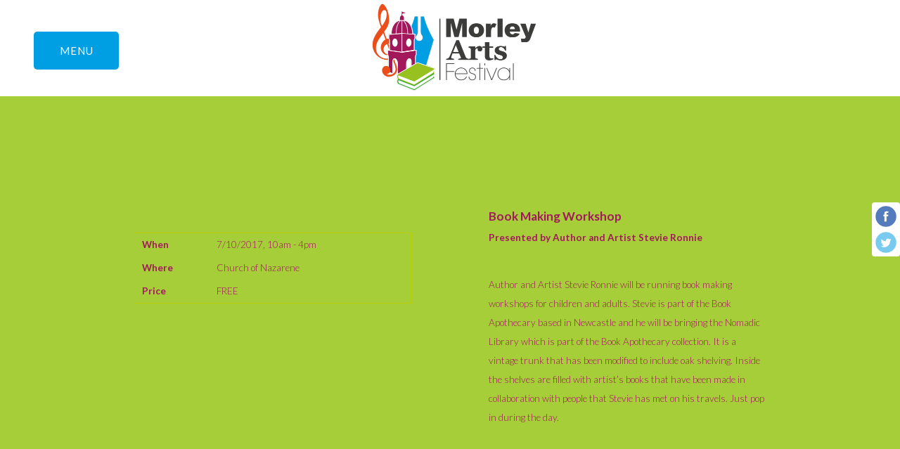

--- FILE ---
content_type: text/html; charset=UTF-8
request_url: https://morleyartsfestival.co.uk/events/Book-Making-Workshop
body_size: 2170
content:
<!DOCTYPE html>
<html lang="en" class="no-js">
	<head>
	<meta http-equiv="Content-Type" content="text/html; charset=UTF-8"/>
		<meta http-equiv="X-UA-Compatible" content="IE=edge,chrome=1"> 
		<meta name="viewport" content="width=device-width, initial-scale=1.0"> 
		<title>Morley Arts Festival | Book Making Workshop</title>
	<link rel="canonical" href="https://morleyartsfestival.co.uk/events/Book-Making-Workshop" />
        <link href="../images/MAF_favicon.ico" rel="icon"/>
        <meta name="keywords" content="Morley Arts Festival Literature 2015 Music Art Writing Reading Poetry Band Leeds West Yorkshire book author events community dances theatre visual workshops live performances ">
        <meta name="description" content="Join us for a splendid array of homemade sandwiches, cakes and tea as funny and entertaining speaker, Carole Matthews will be talking about her life as a writer and reading from her latest novel, The Chocolate Lovers' Christmas. ">
		<link rel="stylesheet" type="text/css" href="../css/normalize.css"/>
		<link rel="stylesheet" type="text/css" href="../css/demo.css"/>
		<link rel="stylesheet" type="text/css" href="../css/icons.css"/>
		<link rel="stylesheet" type="text/css" href="../css/component.css"/>
		<link rel="stylesheet" type="text/css" href="../css/MAF.css"/>
        <link rel="stylesheet" href="../css/reset.css"> <!-- CSS reset -->
        <link rel="stylesheet" href="../css/fixed background.css"> <!-- Resource style -->
		<script src="../js/modernizr.js"></script> <!-- Modernizr -->
		<script src="../js/modernizr.custom.js"></script>
	</head>
	<body>
		<div id="st-container" class="st-container">
			<!-- 	
				example menus 
				these menus will be on top of the push wrapper
			-->
			<nav class="st-menu st-effect-11" id="menu-11">
				<h2 class="icon icon-bookmark"><span class="fontage"> Menu</span></h2>
				<ul>
				  <li><a class="icon icon-home-outline" href="/"><span class="fontage"> Home</span></a></li>
					<li><a class="icon icon-ticket" href="../whats-on"><span class="fontage"> What's On</span></a></li>
					<li><a class="icon icon-calender-outline" href="../calendar"><span class="fontage"> Calendar</span></a></li>
					<li><a class="icon icon-sort-alphabetically-outline" href="../schools"><span class="fontage"> Schools</span></a></li>
					<li><a class="icon icon-group-outline" href="../members"><span class="fontage"> Members</span></a></li>
					<li><a class="icon icon-compass" href="../access"><span class="fontage"> Access</span></a></li>
					<li><a class="icon icon-image-outline" href="../gallery"><span class="fontage"> Gallery</span></a></li>
					<li><a class="icon icon-mail" href="../contact"><span class="fontage"> Contact</span></a></li>
			  </ul>
			</nav>
			<!-- content push wrapper -->
			<div class="st-pusher">
				<div class="st-content"><!-- this is the wrapper for the content -->
                <header class="cd-header">
					<div class="st-content-inner"><!-- extra div for emulating position:fixed of the menu -->
						<!-- Top Navigation -->
						<header class="codrops-header">
							<h1><img src="../images/MAF-logo.png" class="Logo" alt="Morley Arts Festival logo"></h1>
                            <h2 class="cd-menu"><div id="st-trigger-effects" class="column">
								<button data-effect="st-effect-11">Menu</button>
							</div></h2>
						</header>
                        </header>
                        <main class="cd-main-content">
		<div class="cd-scrolling-bg cd-color-2">
			<div class="cd-container">
				<div class="screen-view">
				<table width="100%" border="0">
  <tr>
    <td width="44%" valign="top"><img  width="100%">
    <br>
    <table width="100%" frame="box" bordercolor="#bccf02" class="EventPadding">
  <tr>
                                <td valign="top"><p class="ContentTextEvent">When</p></td>
                                <td><p class="ContentText">7/10/2017, 10am - 4pm</p></td>
                            </tr>
                            <tr>
                                <td valign="top"><p class="ContentTextEvent">Where</p></td>
                                <td><p class="ContentText">Church of Nazarene</p></td>
                            </tr>
                            <tr>
                                <td valign="top"><p class="ContentTextEvent">Price</p></td>
                                <td><p class="ContentText">FREE</p></td>
                            </tr>
</table></td>
    <td width="12%">&nbsp;</td>
    <td width="44%" valign="top">
    			<p class="ContentTitle">Book Making Workshop</p>
                <p class="ContentMiniTitle">Presented by Author and Artist Stevie Ronnie</p>
                <br>
                <p class="ContentText">Author and Artist Stevie Ronnie will be running book making workshops for children and adults. Stevie is part of the Book Apothecary based in Newcastle and he will be bringing the Nomadic Library which is part of the Book Apothecary collection. It is a vintage trunk that has been modified to include oak shelving. Inside the shelves are filled with artist’s books that have been made in collaboration with people that Stevie has met on his travels. Just pop in during the day.</p>
                </td>
  </tr>
</table>
</div>
			<div class="phone-view">
            <table width="100%" border="0">
  <tr>
    <td align="center" valign="top"><table width="75%" border="0">
    <tr>
    <td><p class="ContentTitle">Book Making Workshop</p>
                <p class="ContentMiniTitle">Presented by Author and Artist Stevie Ronnie</p><br></td>
  <tr>
    <td width="44%" valign="middle"><img  width="100%">
    <br>
    <table width="100%" frame="box" bordercolor="#bed600" class="EventPadding">
  <tr>
                                <td valign="top"><p class="ContentTextEvent">When</p></td>
                                <td><p class="ContentText">7/10/2017, 10am - 4pm</p></td>
                            </tr>
                            <tr>
                                <td valign="top"><p class="ContentTextEvent">Where</p></td>
                                <td><p class="ContentText">Church of Nazarene</p></td>
                            </tr>
                            <tr>
                                <td valign="top"><p class="ContentTextEvent">Price</p></td>
                                <td><p class="ContentText">FREE</p></td>
                            </tr>
</table></td>
  </tr>
</table>
</td>
  </tr>
  <tr>
    <td valign="top">&nbsp;</td>
  </tr>
  <tr>
    <td valign="top"><p class="ContentText">Author and Artist Stevie Ronnie will be running book making workshops for children and adults. Stevie is part of the Book Apothecary based in Newcastle and he will be bringing the Nomadic Library which is part of the Book Apothecary collection. It is a vintage trunk that has been modified to include oak shelving. Inside the shelves are filled with artist’s books that have been made in collaboration with people that Stevie has met on his travels. Just pop in during the day.</p></td>
  </tr>
</table>
</div>
			</div> <!-- cd-container -->
		</div> <!-- cd-scrolling-bg -->
	</main> <!-- cd-main-content -->
					</div><!-- /st-content-inner -->
				</div><!-- /st-content -->
			</div><!-- /st-pusher -->
		</div><!-- /st-container -->
        <div class="social-media">
        <a href="https://www.facebook.com/Morleyartsfestival" target="_blank"><img src="../images/facebook-icon.png" class="social-media-icon-top" alt="Facebook"></a>
        <a href="https://twitter.com/morleyartsfest" target="_blank"><img src="../images/twitter-icon.png" class="social-media-icon-bottom" alt="Twitter"></a>
        </div>
		<script src="../js/classie.js"></script>
		<script src="../js/sidebarEffects.js"></script>
	<script src="../ajax/libs/jquery/1.11.0/jquery.min.js"></script>
	<script src="../js/main.js"></script> <!-- Resource jQuery -->
	<script defer src="https://static.cloudflareinsights.com/beacon.min.js/vcd15cbe7772f49c399c6a5babf22c1241717689176015" integrity="sha512-ZpsOmlRQV6y907TI0dKBHq9Md29nnaEIPlkf84rnaERnq6zvWvPUqr2ft8M1aS28oN72PdrCzSjY4U6VaAw1EQ==" data-cf-beacon='{"version":"2024.11.0","token":"59691c5cacc84261ae42a38e29379c40","r":1,"server_timing":{"name":{"cfCacheStatus":true,"cfEdge":true,"cfExtPri":true,"cfL4":true,"cfOrigin":true,"cfSpeedBrain":true},"location_startswith":null}}' crossorigin="anonymous"></script>
</body>
</html>

--- FILE ---
content_type: text/css
request_url: https://morleyartsfestival.co.uk/css/demo.css
body_size: 552
content:
@import url(//fonts.googleapis.com/css?family=Lato:300,400,700);
@font-face {
	font-weight: normal;
	font-style: normal;
	font-family: 'codropsicons';
	src:url('../fonts/codropsicons/codropsicons.eot');
	src:url('../fonts/codropsicons/codropsicons.eot#iefix') format('embedded-opentype'),
		url('../fonts/codropsicons/codropsicons.woff') format('woff'),
		url('../fonts/codropsicons/codropsicons.ttf') format('truetype'),
		url('../fonts/codropsicons/codropsicons.svg') format('svg');
}

body {
	background: #444;
	color: #48a770;
	font-weight: 300;
	font-family: 'Lato', Calibri, Arial, sans-serif;
}

a {
	text-decoration: none;
	color: #48a770;
	outline: none;
}

a:hover, a:focus {
	color: #2c774b;
	outline: none;
}

/* Clearfix hack by Nicolas Gallagher: http://nicolasgallagher.com/micro-clearfix-hack/ */
.clearfix:before,
.clearfix:after {
	display: table;
	content: " ";
}

.clearfix:after {
	clear: both;
}

.codrops-header,
.codrops-top {
	font-family: 'Lato', Arial, sans-serif;
}

.codrops-header {
	margin: 0 auto 3em;
	padding: 0.2em;
	text-align: center;
}

.codrops-header h1 {
	margin: 0;
	font-weight: 300;
	font-size: 2.625em;
	line-height: 1.3;
}

.codrops-header h2 {
	display: block;
	padding: 0 0 0.6em 0;
	color: #bed600;
	font-size: 1.45em;
	margin: 0 6% 0 0;
}

/* To Navigation Style */

.main {
	max-width: 69em;
	margin: 0 auto;
}

.column {
	float: left;
	width: 50%;
	padding: 0 2em;
	min-height: 300px;
	position: relative;
	text-align: right;
}

.column:nth-child(2) {
	box-shadow: -1px 0 0 rgba(0,0,0,0.1);
	text-align: left;
}

.column p {
	font-weight: 300;
	font-size: 2em;
	padding: 0 0 0.5em;
	margin: 0;
	line-height: 1.5;
}

button {
	border: none;
	padding: 1.2em 2.4em;
	background: #009fe3;
	color: #fff;
	font-family: 'Lato', Calibri, Arial, sans-serif;
	font-size: 0.65em;
	letter-spacing: 1px;
	text-transform: uppercase;
	cursor: pointer;
	display: inline-block;
	margin: -6px 2px;
	border-radius: 5px;
}

button:hover {
	background: #bccf00;
}

.info {
	text-align: center;
	font-size: 1.5em;
	margin-top: 3em;
	clear: both;
	padding: 3em 0;
	opacity: 0.7;
	color: #aca89a;
}

.info a {
	font-weight: 700;
	font-size: 0.9em;
}

@media screen and (max-width: 46.0625em) {
	.column {
		width: 100%;
		min-width: auto;
		min-height: auto;
		padding: 2em; 
		text-align: center;
	}

	.column p {
		font-size: 1.5em;
	}

	.column:nth-child(2) {
		text-align: center;
		box-shadow: 0 -1px 0 rgba(0,0,0,0.1);
	}
}

@media screen and (max-width: 60em) {

	.codrops-header {
		font-size: 80%;
	}

	.codrops-top {
		font-size: 120%;
	}

	.codrops-icon span {
		display: none;
	}

}

--- FILE ---
content_type: text/css
request_url: https://morleyartsfestival.co.uk/css/icons.css
body_size: 92
content:
@font-face {
	font-family: 'icomoon';
	src:url('../fonts/typicons/icomoon-rvg2fi.eot');
	src:url('../fonts/typicons/icomoon.eot') format('embedded-opentype'),
		url('../fonts/typicons/icomoon-rvg2fi.woff') format('woff'),
		url('../fonts/typicons/icomoon-rvg2fi.ttf') format('truetype'),
		url('../fonts/typicons/icomoon-rvg2fi-icomoon.svg') format('svg');
	font-weight: normal;
	font-style: normal;
}

[class^="icon-"], [class*=" icon-"] {
	font-family: 'icomoon';
	speak: none;
	font-style: normal;
	font-weight: normal;
	font-variant: normal;
	text-transform: none;
	line-height: 1;

	/* Better Font Rendering =========== */
	-webkit-font-smoothing: antialiased;
	-moz-osx-font-smoothing: grayscale;
}

.icon-home-outline:before {
	content: "\e600";
}

.icon-image-outline:before {
	content: "\e609";
}

.icon-mail:before {
	content: "\e601";
}

.icon-group-outline:before {
	content: "\e602";
}

.icon-edit:before {
	content: "\e603";
}

.icon-sort-alphabetically-outline:before {
	content: "\e604";
}

.icon-compass:before {
	content: "\e605";
}

.icon-bookmark:before {
	content: "\e606";
}

.icon-calender-outline:before {
	content: "\e607";
}

.icon-ticket:before {
	content: "\e608";
}

--- FILE ---
content_type: text/css
request_url: https://morleyartsfestival.co.uk/css/component.css
body_size: 607
content:
*,
*:after,
*::before {
	-moz-box-sizing: border-box;
	box-sizing: border-box;
}

html,
body,
.st-container,
.st-pusher,
.st-content {
	height: 100%;
}

.st-content {
	overflow-y: scroll;
	background: #a5ce39;
}

.st-content,
.st-content-inner {
	position: relative;
}

.st-container {
	position: relative;
	overflow: hidden;
}

.st-pusher {
	position: relative;
	left: 0;
	z-index: 99;
	height: 100%;
	-webkit-transition: -webkit-transform 0.5s;
	transition: transform 0.5s;
}

.st-pusher::after {
	position: absolute;
	top: 0;
	right: 0;
	width: 0;
	height: 0;
	background: rgba(0,0,0,0.2);
	content: '';
	opacity: 0;
	-webkit-transition: opacity 0.5s, width 0.1s 0.5s, height 0.1s 0.5s;
	transition: opacity 0.5s, width 0.1s 0.5s, height 0.1s 0.5s;
}

.st-menu-open .st-pusher::after {
	width: 100%;
	height: 100%;
	opacity: 1;
	-webkit-transition: opacity 0.5s;
	transition: opacity 0.5s;
}

.st-menu {
	position: absolute;
	top: 0;
	left: 0;
	z-index: 100;
	visibility: hidden;
	width: 300px;
	height: 100%;
	background: #009fe3;
	-webkit-transition: all 0.5s;
	transition: all 0.5s;
}

.st-menu::after {
	position: absolute;
	top: 0;
	right: 0;
	width: 100%;
	height: 100%;
	background: rgba(0,0,0,0.2);
	content: '';
	opacity: 1;
	-webkit-transition: opacity 0.5s;
	transition: opacity 0.5s;
}

.st-menu-open .st-menu::after {
	width: 0;
	height: 0;
	opacity: 0;
	-webkit-transition: opacity 0.5s, width 0.1s 0.5s, height 0.1s 0.5s;
	transition: opacity 0.5s, width 0.1s 0.5s, height 0.1s 0.5s;
}

/* content style */

.st-menu ul {
	margin: 0;
	padding: 0;
	list-style: none;
}

.st-menu h2 {
	margin: 0;
	padding: 0.6em 1em 0.6em 0.35em;
	color: #fff;
	text-shadow: 0 0 1px rgba(0,0,0,0.1);
	font-weight: 300;
	font-size: 2em;
}

.st-menu ul li a {
	display: block;
	padding: 1em 1em 1em 1.2em;
	outline: none;
	box-shadow: inset 0 -1px rgba(0,0,0,0.2);
	color: #fff;
	text-transform: uppercase;
	text-shadow: 0 0 1px rgba(255,255,255,0.1);
	letter-spacing: 1px;
	font-weight: 400;
	font-size:14px;
	-webkit-transition: background 0.3s, box-shadow 0.3s;
	transition: background 0.3s, box-shadow 0.3s;
	line-height: 24px;
}

.st-menu ul li:first-child a {
	box-shadow: inset 0 -1px rgba(0,0,0,0.2), inset 0 1px rgba(0,0,0,0.2);
}

.st-menu ul li a:hover {
	background: rgba(0,0,0,0.2);
	box-shadow: inset 0 -1px rgba(0,0,0,0);
	color: #ccc;
}
.fontage {	
	font-family: 'Lato', Calibri, Arial, sans-serif;
}

/* Individual effects */

/* Effect 11: Scale and rotate pusher */

.st-effect-11.st-container {
	-webkit-perspective: 1500px;
	perspective: 1500px;
}

.st-effect-11 .st-pusher {
	-webkit-transform-style: preserve-3d;
	transform-style: preserve-3d;
}

.st-effect-11.st-menu-open .st-pusher {
	-webkit-transform: translate3d(100px, 0, -600px) rotateY(-20deg);
	transform: translate3d(100px, 0, -600px) rotateY(-20deg);
}

.st-effect-11.st-menu {
	opacity: 1;
	-webkit-transform: translate3d(-100%, 0, 0);
	transform: translate3d(-100%, 0, 0);
}

.st-effect-11.st-menu-open .st-effect-11.st-menu {
	visibility: visible;
	-webkit-transition: -webkit-transform 0.5s;
	transition: transform 0.5s;
	-webkit-transform: translate3d(0, 0, 0);
	transform: translate3d(0, 0, 0);
}

.st-effect-11.st-menu::after {
	display: none;
}

/* Fallback example for browsers that don't support 3D transforms (and no JS fallback) */
.no-csstransforms3d .st-pusher,
.no-js .st-pusher {
	padding-left: 300px;
}






@media screen and (max-width: 60em) {
.st-menu ul li a {
	padding: 0.3em 1em 0.3em 1.2em;
}
.st-menu {
	width: 270px;
}
}

--- FILE ---
content_type: text/css
request_url: https://morleyartsfestival.co.uk/css/MAF.css
body_size: 557
content:
.ContentText {	
	font-family: 'Lato', Calibri, Arial, sans-serif;
	font-size:13.5px;
}
.ContentTextBold {	
	font-family: 'Lato', Calibri, Arial, sans-serif;
	font-size:13.5px;
	font-weight:400;
}
.ContentTextEvent {	
	font-family: 'Lato', Calibri, Arial, sans-serif;
	font-size:13.5px;
	font-weight:bold;
}
.ContentTitle {	
	font-family: 'Lato', Calibri, Arial, sans-serif;
	font-size:17px;
	font-weight: bold;
}
.ContentMiniTitle {	
	font-family: 'Lato', Calibri, Arial, sans-serif;
	font-size:13.5px;
	font-weight: bold;
}
.ContentSmallPrint {	
	font-family: 'Lato', Calibri, Arial, sans-serif;
	font-size:9px;
	font-weight: bold;
}
.BUYNOW {	
	font-family: 'Lato', Calibri, Arial, sans-serif;
	font-size:15px;
	font-weight:800;
	color:#FFF;
}
		.BUYNOW a:link {
	color: #fff;
	text-decoration: none;
		}
		.BUYNOW a:visited {
	text-decoration: none;
	color: #fff;
		}
		.BUYNOW a:hover {
	text-decoration: none;
	color: #fff;
		}
		.BUYNOW a:active {
	text-decoration: none;
		}

.ComingSoon {
	padding: 20% 0;
	text-align: center;
	font-size: 3rem;
	text-shadow: 0 1px 3px rgba(0, 0, 0, 0.3);
	color: white;
	font-family: 'Lato', Calibri, Arial, sans-serif;
}


.cd-header {
  position: fixed;
  top: 0;
  left: 0;
  width: 100%;
  height: 137px;
  background: #fff;
  z-index: 2;
}

.cd-menu {
  position: fixed;
  top: 51px;
  left: 0;
}

.Logo {
	width:250px;
}
.btn {
	background-color:#009fe3;
	color:#FFFFFF;
	display:block;
	font-family: 'Lato', Calibri, Arial, sans-serif;
	font-weight:400;
	font-size:16px;
	margin:20px auto;
	padding:15px 50px;
	text-decoration:none;
	text-transform:uppercase;
	text-align:center;
	width:400px;
	border-radius: 7px;
}

.btn:hover {
	background: #bccf00;
	color: #ffffff;
	text-decoration: none;  
}

.GalleryDimensions {
	width: 130px;
	height: 130px;
}
.EventPadding td {
	padding: 3px 3px 3px 10px;
}

.social-media {
  position: fixed;
  top: 40%;
  right: 0;
  width: 40px;
  height: auto;
  background: #fff;
  border-radius: 4px;
  z-index: 999;
}
.social-media-icon-top {
  width: 40px;
  padding: 5px 5px 2px 5px;
}
.social-media-icon-bottom {
  width: 40px;
  padding: 2px 5px 2px 5px;
}










@media screen and (max-width: 60em) {
	
.Logo {
	width:142px;
}
.cd-menu {
  position: fixed;
  top: -10px;
  left: -20px;
}
.cd-header {
  position: fixed;
  top: 0;
  left: 0;
  width: 100%;
  height: 80px;
  background: #fff;
  z-index: 2;
}
.cd-main-content {
  /* you need to assign a min-height to the main content so that the children can inherit it*/
  height: 100%;
  position: relative;
  z-index: 1;
  padding-top: 80px;
}
.ContentText {	
	font-family: 'Lato', Calibri, Arial, sans-serif;
	font-size:11px;
}
.ContentTextBold {	
	font-family: 'Lato', Calibri, Arial, sans-serif;
	font-size:11px;
	font-weight:400;
}
.ContentTextEvent {	
	font-family: 'Lato', Calibri, Arial, sans-serif;
	font-size:11px;
	font-weight:bold;
}
.ContentTitle {	
	font-family: 'Lato', Calibri, Arial, sans-serif;
	font-size:13px;
	font-weight: bold;
}
.ContentMiniTitle {	
	font-family: 'Lato', Calibri, Arial, sans-serif;
	font-size:11px;
	font-weight: bold;
}
.ContentSmallPrint {	
	font-family: 'Lato', Calibri, Arial, sans-serif;
	font-size:8px;
	font-weight: bold;
}
.btn {
	width:60%;
}
.GalleryDimensions {
	width: 40px;
	height: 40px;
}

.social-media {
  position: fixed;
  top: 30%;
  right: 0;
  width: 28px;
  height: auto;
  background: #fff;
  border-radius: 4px;
  z-index: 999;
}
.social-media-icon-top {
  width: 28px;
  padding: 3px 3px 1px 3px;
}
.social-media-icon-bottom {
  width: 28px;
  padding: 1px 3px 1px 3px;
}
}

















@media screen and (max-width: 60em) {
.screen-view { display: none; }  /* show it on small screens */
.phone-view { display: block; }  /* show it on small screens */
}

@media screen and (min-width: 60em) {
.screen-view { display: block; }   /* hide it elsewhere */
.phone-view { display: none; }   /* hide it elsewhere */
}

--- FILE ---
content_type: text/css
request_url: https://morleyartsfestival.co.uk/css/fixed%20background.css
body_size: 838
content:
/* -------------------------------- 

Primary style

-------------------------------- */
html * {
  -webkit-font-smoothing: antialiased;
  -moz-osx-font-smoothing: grayscale;
}

*, *:after, *:before {
  -webkit-box-sizing: border-box;
  -moz-box-sizing: border-box;
  box-sizing: border-box;
}

body {
  font-size: 100%;
  color: #3d3536;
  background-color:#a5ce39;
}

body, html {
  /* important */
  height: 100%;
}

a {
  color: #000000;
  text-decoration: none;
  font-weight:bold;
}

/* -------------------------------- 

Modules - reusable parts of our design

-------------------------------- */
.cd-container {
  /* this class is used to give a max-width to the element it is applied to, and center it horizontally when it reaches that max-width */
  width: 90%;
  max-width: 900px;
  margin: 0 auto;
}
.cd-container::after {
  /* clearfix */
  content: '';
  display: table;
  clear: both;
}

/* -------------------------------- 

Main components 

-------------------------------- */

.cd-main-content {
  /* you need to assign a min-height to the main content so that the children can inherit it*/
  height: 100%;
  position: relative;
  z-index: 1;
  padding-top: 130px;
}
.cd-main-content-OTHER {
  /* you need to assign a min-height to the main content so that the children can inherit it*/
  height: 100%;
  position: relative;
  z-index: 1;
  padding-top: 80px;
}

.cd-main-content-CALENDAR {
  /* you need to assign a min-height to the main content so that the children can inherit it*/
  height: 100%;
  position: relative;
  z-index: 1;
  padding-top: 45px;
}

.cd-fixed-bg {
  position: relative;
  min-height: 100%;
  background-size: cover;
  background-repeat: no-repeat;
  background-position: center center;
  z-index: 1;
}
  .POSTER {
    position: relative;
}
.POSTER img {
    display: block;
    width: 100%;
    max-width: 1200px; /* corresponds to max height of 450px */
    margin: 0 auto;
}
.cd-fixed-bg h1, .cd-fixed-bg h2 {
  position: absolute;
  left: 50%;
  top: 50%;
  bottom: auto;
  right: auto;
  -webkit-transform: translateX(-50%) translateY(-50%);
  -moz-transform: translateX(-50%) translateY(-50%);
  -ms-transform: translateX(-50%) translateY(-50%);
  -o-transform: translateX(-50%) translateY(-50%);
  transform: translateX(-50%) translateY(-50%);
  width: 90%;
  max-width: 1170px;
  text-align: center;
  font-size: 30px;
  font-size: 1.875rem;
  text-shadow: 0 1px 3px rgba(0, 0, 0, 0.3);
  color: white;
  font-family: 'Lato', Calibri, Arial, sans-serif;
}

.cd-fixed-bg span {
	display: block;
	padding: 0 0 0.6em 0.1em;
	font-size: 50%;
	color: #ffffff;
}
.cd-fixed-bg.cd-bg-1 {
  background-image: url("../img/maf-background-1.jpg");
}
.cd-fixed-bg.cd-bg-2 {
  background-image: url("../img/maf-background-2.jpg");
}
.cd-fixed-bg.cd-bg-3 {
  background-image: url("../img/maf-background-3.jpg");
}
.cd-fixed-bg.cd-bg-4 {
  background-image: url("../img/maf-background-4.jpg");
}
.cd-fixed-bg.cd-bg-5 {
  background-image: url("../img/maf-background-5.jpg");
}
.cd-fixed-bg.cd-bg-6 {
  background-image: url("../img/maf-background-6.jpg");
}
.cd-fixed-bg.cd-bg-7 {
  background-image: url("../img/maf-background-7.jpg");
}
.cd-fixed-bg.cd-bg-8 {
  background-image: url("../img/maf-background-8.jpg");
}
.cd-fixed-bg.cd-bg-9 {
  background-image: url("../img/maf-background-9.jpg");
}
.cd-fixed-bg.cd-bg-10 {
  background-image: url("../img/maf-background-10.jpg");
}
.cd-fixed-bg.cd-bg-11 {
  background-image: url("../img/maf-background-11.jpg");
}
@media only screen and (min-width: 768px) {
  .cd-fixed-bg h1, .cd-fixed-bg h2 {
    font-size: 36px;
  }
}
@media only screen and (min-width: 1170px) {
  .cd-fixed-bg {
    background-attachment: fixed;
  }
  .cd-fixed-bg h1, .cd-fixed-bg h2 {
    font-size: 57px;
    font-weight: 300;
	font-family: 'Lato', Calibri, Arial, sans-serif;
  }
}

.cd-scrolling-bg {
  position: relative;
  min-height: 80%;
  padding: 4em 0;
  line-height: 1.6;
  box-shadow: 0 0 50px rgba(0, 0, 0, 0.5);
  z-index: 2;
}
.cd-scrolling-bg.cd-color-1 {
  background-color: #e94e0f;
  color: #fff;
  font-family: 'Lato', Calibri, Arial, sans-serif;
}
.cd-scrolling-bg.cd-color-2 {
  background-color: #a5ce39;
  color: #a21a5b;
  font-family: 'Lato', Calibri, Arial, sans-serif;
}
.cd-scrolling-bg.cd-color-3 {
  background-color: #fff;
  color: #a21a5b;
  font-family: 'Lato', Calibri, Arial, sans-serif;
}
.cd-scrolling-bg.cd-color-4 {
  background-color: #a21a5b;
  color: #fff;
  font-family: 'Lato', Calibri, Arial, sans-serif;
}
.cd-scrolling-bg.cd-color-TWITTER {
  background-color: #78ccf0;
  color: #a21a5b;
  font-family: 'Lato', Calibri, Arial, sans-serif;
}

@media only screen and (min-width: 768px) {
  .cd-scrolling-bg {
    padding: 8em 0;
    font-size: 20px;
    font-size: 1.25rem;
    line-height: 2;
    font-weight: 300;
	font-family: 'Lato', Calibri, Arial, sans-serif;
  }
}




@media screen and (max-width: 60em) {
	.cd-main-content {
  /* you need to assign a min-height to the main content so that the children can inherit it*/
  height: 100%;
  position: relative;
  z-index: 1;
  padding-top: 80px;
}
}